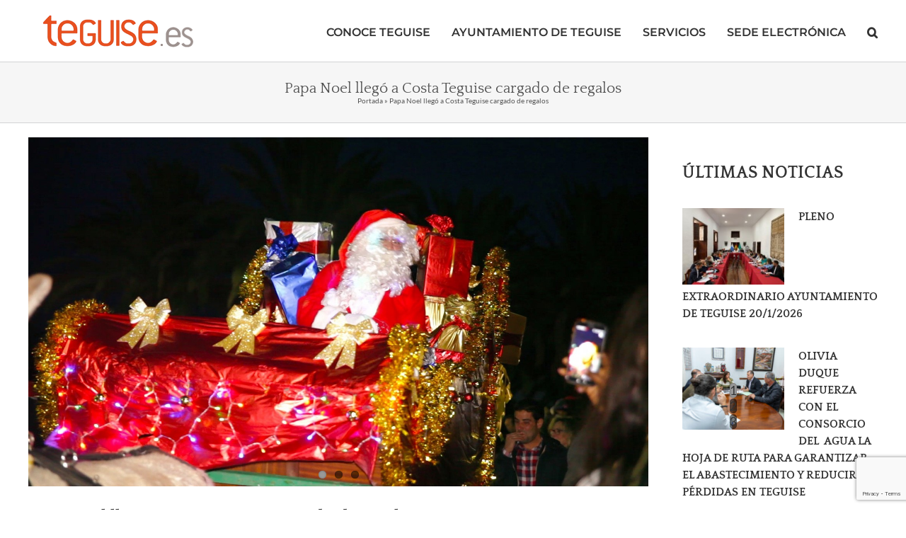

--- FILE ---
content_type: text/html; charset=utf-8
request_url: https://www.google.com/recaptcha/api2/anchor?ar=1&k=6LfNqI8UAAAAAHC57RA9crAEtGhxFQ53xgC2mRjd&co=aHR0cHM6Ly90ZWd1aXNlLmVzOjQ0Mw..&hl=en&v=PoyoqOPhxBO7pBk68S4YbpHZ&size=invisible&anchor-ms=20000&execute-ms=30000&cb=f0n0amnicgbu
body_size: 48876
content:
<!DOCTYPE HTML><html dir="ltr" lang="en"><head><meta http-equiv="Content-Type" content="text/html; charset=UTF-8">
<meta http-equiv="X-UA-Compatible" content="IE=edge">
<title>reCAPTCHA</title>
<style type="text/css">
/* cyrillic-ext */
@font-face {
  font-family: 'Roboto';
  font-style: normal;
  font-weight: 400;
  font-stretch: 100%;
  src: url(//fonts.gstatic.com/s/roboto/v48/KFO7CnqEu92Fr1ME7kSn66aGLdTylUAMa3GUBHMdazTgWw.woff2) format('woff2');
  unicode-range: U+0460-052F, U+1C80-1C8A, U+20B4, U+2DE0-2DFF, U+A640-A69F, U+FE2E-FE2F;
}
/* cyrillic */
@font-face {
  font-family: 'Roboto';
  font-style: normal;
  font-weight: 400;
  font-stretch: 100%;
  src: url(//fonts.gstatic.com/s/roboto/v48/KFO7CnqEu92Fr1ME7kSn66aGLdTylUAMa3iUBHMdazTgWw.woff2) format('woff2');
  unicode-range: U+0301, U+0400-045F, U+0490-0491, U+04B0-04B1, U+2116;
}
/* greek-ext */
@font-face {
  font-family: 'Roboto';
  font-style: normal;
  font-weight: 400;
  font-stretch: 100%;
  src: url(//fonts.gstatic.com/s/roboto/v48/KFO7CnqEu92Fr1ME7kSn66aGLdTylUAMa3CUBHMdazTgWw.woff2) format('woff2');
  unicode-range: U+1F00-1FFF;
}
/* greek */
@font-face {
  font-family: 'Roboto';
  font-style: normal;
  font-weight: 400;
  font-stretch: 100%;
  src: url(//fonts.gstatic.com/s/roboto/v48/KFO7CnqEu92Fr1ME7kSn66aGLdTylUAMa3-UBHMdazTgWw.woff2) format('woff2');
  unicode-range: U+0370-0377, U+037A-037F, U+0384-038A, U+038C, U+038E-03A1, U+03A3-03FF;
}
/* math */
@font-face {
  font-family: 'Roboto';
  font-style: normal;
  font-weight: 400;
  font-stretch: 100%;
  src: url(//fonts.gstatic.com/s/roboto/v48/KFO7CnqEu92Fr1ME7kSn66aGLdTylUAMawCUBHMdazTgWw.woff2) format('woff2');
  unicode-range: U+0302-0303, U+0305, U+0307-0308, U+0310, U+0312, U+0315, U+031A, U+0326-0327, U+032C, U+032F-0330, U+0332-0333, U+0338, U+033A, U+0346, U+034D, U+0391-03A1, U+03A3-03A9, U+03B1-03C9, U+03D1, U+03D5-03D6, U+03F0-03F1, U+03F4-03F5, U+2016-2017, U+2034-2038, U+203C, U+2040, U+2043, U+2047, U+2050, U+2057, U+205F, U+2070-2071, U+2074-208E, U+2090-209C, U+20D0-20DC, U+20E1, U+20E5-20EF, U+2100-2112, U+2114-2115, U+2117-2121, U+2123-214F, U+2190, U+2192, U+2194-21AE, U+21B0-21E5, U+21F1-21F2, U+21F4-2211, U+2213-2214, U+2216-22FF, U+2308-230B, U+2310, U+2319, U+231C-2321, U+2336-237A, U+237C, U+2395, U+239B-23B7, U+23D0, U+23DC-23E1, U+2474-2475, U+25AF, U+25B3, U+25B7, U+25BD, U+25C1, U+25CA, U+25CC, U+25FB, U+266D-266F, U+27C0-27FF, U+2900-2AFF, U+2B0E-2B11, U+2B30-2B4C, U+2BFE, U+3030, U+FF5B, U+FF5D, U+1D400-1D7FF, U+1EE00-1EEFF;
}
/* symbols */
@font-face {
  font-family: 'Roboto';
  font-style: normal;
  font-weight: 400;
  font-stretch: 100%;
  src: url(//fonts.gstatic.com/s/roboto/v48/KFO7CnqEu92Fr1ME7kSn66aGLdTylUAMaxKUBHMdazTgWw.woff2) format('woff2');
  unicode-range: U+0001-000C, U+000E-001F, U+007F-009F, U+20DD-20E0, U+20E2-20E4, U+2150-218F, U+2190, U+2192, U+2194-2199, U+21AF, U+21E6-21F0, U+21F3, U+2218-2219, U+2299, U+22C4-22C6, U+2300-243F, U+2440-244A, U+2460-24FF, U+25A0-27BF, U+2800-28FF, U+2921-2922, U+2981, U+29BF, U+29EB, U+2B00-2BFF, U+4DC0-4DFF, U+FFF9-FFFB, U+10140-1018E, U+10190-1019C, U+101A0, U+101D0-101FD, U+102E0-102FB, U+10E60-10E7E, U+1D2C0-1D2D3, U+1D2E0-1D37F, U+1F000-1F0FF, U+1F100-1F1AD, U+1F1E6-1F1FF, U+1F30D-1F30F, U+1F315, U+1F31C, U+1F31E, U+1F320-1F32C, U+1F336, U+1F378, U+1F37D, U+1F382, U+1F393-1F39F, U+1F3A7-1F3A8, U+1F3AC-1F3AF, U+1F3C2, U+1F3C4-1F3C6, U+1F3CA-1F3CE, U+1F3D4-1F3E0, U+1F3ED, U+1F3F1-1F3F3, U+1F3F5-1F3F7, U+1F408, U+1F415, U+1F41F, U+1F426, U+1F43F, U+1F441-1F442, U+1F444, U+1F446-1F449, U+1F44C-1F44E, U+1F453, U+1F46A, U+1F47D, U+1F4A3, U+1F4B0, U+1F4B3, U+1F4B9, U+1F4BB, U+1F4BF, U+1F4C8-1F4CB, U+1F4D6, U+1F4DA, U+1F4DF, U+1F4E3-1F4E6, U+1F4EA-1F4ED, U+1F4F7, U+1F4F9-1F4FB, U+1F4FD-1F4FE, U+1F503, U+1F507-1F50B, U+1F50D, U+1F512-1F513, U+1F53E-1F54A, U+1F54F-1F5FA, U+1F610, U+1F650-1F67F, U+1F687, U+1F68D, U+1F691, U+1F694, U+1F698, U+1F6AD, U+1F6B2, U+1F6B9-1F6BA, U+1F6BC, U+1F6C6-1F6CF, U+1F6D3-1F6D7, U+1F6E0-1F6EA, U+1F6F0-1F6F3, U+1F6F7-1F6FC, U+1F700-1F7FF, U+1F800-1F80B, U+1F810-1F847, U+1F850-1F859, U+1F860-1F887, U+1F890-1F8AD, U+1F8B0-1F8BB, U+1F8C0-1F8C1, U+1F900-1F90B, U+1F93B, U+1F946, U+1F984, U+1F996, U+1F9E9, U+1FA00-1FA6F, U+1FA70-1FA7C, U+1FA80-1FA89, U+1FA8F-1FAC6, U+1FACE-1FADC, U+1FADF-1FAE9, U+1FAF0-1FAF8, U+1FB00-1FBFF;
}
/* vietnamese */
@font-face {
  font-family: 'Roboto';
  font-style: normal;
  font-weight: 400;
  font-stretch: 100%;
  src: url(//fonts.gstatic.com/s/roboto/v48/KFO7CnqEu92Fr1ME7kSn66aGLdTylUAMa3OUBHMdazTgWw.woff2) format('woff2');
  unicode-range: U+0102-0103, U+0110-0111, U+0128-0129, U+0168-0169, U+01A0-01A1, U+01AF-01B0, U+0300-0301, U+0303-0304, U+0308-0309, U+0323, U+0329, U+1EA0-1EF9, U+20AB;
}
/* latin-ext */
@font-face {
  font-family: 'Roboto';
  font-style: normal;
  font-weight: 400;
  font-stretch: 100%;
  src: url(//fonts.gstatic.com/s/roboto/v48/KFO7CnqEu92Fr1ME7kSn66aGLdTylUAMa3KUBHMdazTgWw.woff2) format('woff2');
  unicode-range: U+0100-02BA, U+02BD-02C5, U+02C7-02CC, U+02CE-02D7, U+02DD-02FF, U+0304, U+0308, U+0329, U+1D00-1DBF, U+1E00-1E9F, U+1EF2-1EFF, U+2020, U+20A0-20AB, U+20AD-20C0, U+2113, U+2C60-2C7F, U+A720-A7FF;
}
/* latin */
@font-face {
  font-family: 'Roboto';
  font-style: normal;
  font-weight: 400;
  font-stretch: 100%;
  src: url(//fonts.gstatic.com/s/roboto/v48/KFO7CnqEu92Fr1ME7kSn66aGLdTylUAMa3yUBHMdazQ.woff2) format('woff2');
  unicode-range: U+0000-00FF, U+0131, U+0152-0153, U+02BB-02BC, U+02C6, U+02DA, U+02DC, U+0304, U+0308, U+0329, U+2000-206F, U+20AC, U+2122, U+2191, U+2193, U+2212, U+2215, U+FEFF, U+FFFD;
}
/* cyrillic-ext */
@font-face {
  font-family: 'Roboto';
  font-style: normal;
  font-weight: 500;
  font-stretch: 100%;
  src: url(//fonts.gstatic.com/s/roboto/v48/KFO7CnqEu92Fr1ME7kSn66aGLdTylUAMa3GUBHMdazTgWw.woff2) format('woff2');
  unicode-range: U+0460-052F, U+1C80-1C8A, U+20B4, U+2DE0-2DFF, U+A640-A69F, U+FE2E-FE2F;
}
/* cyrillic */
@font-face {
  font-family: 'Roboto';
  font-style: normal;
  font-weight: 500;
  font-stretch: 100%;
  src: url(//fonts.gstatic.com/s/roboto/v48/KFO7CnqEu92Fr1ME7kSn66aGLdTylUAMa3iUBHMdazTgWw.woff2) format('woff2');
  unicode-range: U+0301, U+0400-045F, U+0490-0491, U+04B0-04B1, U+2116;
}
/* greek-ext */
@font-face {
  font-family: 'Roboto';
  font-style: normal;
  font-weight: 500;
  font-stretch: 100%;
  src: url(//fonts.gstatic.com/s/roboto/v48/KFO7CnqEu92Fr1ME7kSn66aGLdTylUAMa3CUBHMdazTgWw.woff2) format('woff2');
  unicode-range: U+1F00-1FFF;
}
/* greek */
@font-face {
  font-family: 'Roboto';
  font-style: normal;
  font-weight: 500;
  font-stretch: 100%;
  src: url(//fonts.gstatic.com/s/roboto/v48/KFO7CnqEu92Fr1ME7kSn66aGLdTylUAMa3-UBHMdazTgWw.woff2) format('woff2');
  unicode-range: U+0370-0377, U+037A-037F, U+0384-038A, U+038C, U+038E-03A1, U+03A3-03FF;
}
/* math */
@font-face {
  font-family: 'Roboto';
  font-style: normal;
  font-weight: 500;
  font-stretch: 100%;
  src: url(//fonts.gstatic.com/s/roboto/v48/KFO7CnqEu92Fr1ME7kSn66aGLdTylUAMawCUBHMdazTgWw.woff2) format('woff2');
  unicode-range: U+0302-0303, U+0305, U+0307-0308, U+0310, U+0312, U+0315, U+031A, U+0326-0327, U+032C, U+032F-0330, U+0332-0333, U+0338, U+033A, U+0346, U+034D, U+0391-03A1, U+03A3-03A9, U+03B1-03C9, U+03D1, U+03D5-03D6, U+03F0-03F1, U+03F4-03F5, U+2016-2017, U+2034-2038, U+203C, U+2040, U+2043, U+2047, U+2050, U+2057, U+205F, U+2070-2071, U+2074-208E, U+2090-209C, U+20D0-20DC, U+20E1, U+20E5-20EF, U+2100-2112, U+2114-2115, U+2117-2121, U+2123-214F, U+2190, U+2192, U+2194-21AE, U+21B0-21E5, U+21F1-21F2, U+21F4-2211, U+2213-2214, U+2216-22FF, U+2308-230B, U+2310, U+2319, U+231C-2321, U+2336-237A, U+237C, U+2395, U+239B-23B7, U+23D0, U+23DC-23E1, U+2474-2475, U+25AF, U+25B3, U+25B7, U+25BD, U+25C1, U+25CA, U+25CC, U+25FB, U+266D-266F, U+27C0-27FF, U+2900-2AFF, U+2B0E-2B11, U+2B30-2B4C, U+2BFE, U+3030, U+FF5B, U+FF5D, U+1D400-1D7FF, U+1EE00-1EEFF;
}
/* symbols */
@font-face {
  font-family: 'Roboto';
  font-style: normal;
  font-weight: 500;
  font-stretch: 100%;
  src: url(//fonts.gstatic.com/s/roboto/v48/KFO7CnqEu92Fr1ME7kSn66aGLdTylUAMaxKUBHMdazTgWw.woff2) format('woff2');
  unicode-range: U+0001-000C, U+000E-001F, U+007F-009F, U+20DD-20E0, U+20E2-20E4, U+2150-218F, U+2190, U+2192, U+2194-2199, U+21AF, U+21E6-21F0, U+21F3, U+2218-2219, U+2299, U+22C4-22C6, U+2300-243F, U+2440-244A, U+2460-24FF, U+25A0-27BF, U+2800-28FF, U+2921-2922, U+2981, U+29BF, U+29EB, U+2B00-2BFF, U+4DC0-4DFF, U+FFF9-FFFB, U+10140-1018E, U+10190-1019C, U+101A0, U+101D0-101FD, U+102E0-102FB, U+10E60-10E7E, U+1D2C0-1D2D3, U+1D2E0-1D37F, U+1F000-1F0FF, U+1F100-1F1AD, U+1F1E6-1F1FF, U+1F30D-1F30F, U+1F315, U+1F31C, U+1F31E, U+1F320-1F32C, U+1F336, U+1F378, U+1F37D, U+1F382, U+1F393-1F39F, U+1F3A7-1F3A8, U+1F3AC-1F3AF, U+1F3C2, U+1F3C4-1F3C6, U+1F3CA-1F3CE, U+1F3D4-1F3E0, U+1F3ED, U+1F3F1-1F3F3, U+1F3F5-1F3F7, U+1F408, U+1F415, U+1F41F, U+1F426, U+1F43F, U+1F441-1F442, U+1F444, U+1F446-1F449, U+1F44C-1F44E, U+1F453, U+1F46A, U+1F47D, U+1F4A3, U+1F4B0, U+1F4B3, U+1F4B9, U+1F4BB, U+1F4BF, U+1F4C8-1F4CB, U+1F4D6, U+1F4DA, U+1F4DF, U+1F4E3-1F4E6, U+1F4EA-1F4ED, U+1F4F7, U+1F4F9-1F4FB, U+1F4FD-1F4FE, U+1F503, U+1F507-1F50B, U+1F50D, U+1F512-1F513, U+1F53E-1F54A, U+1F54F-1F5FA, U+1F610, U+1F650-1F67F, U+1F687, U+1F68D, U+1F691, U+1F694, U+1F698, U+1F6AD, U+1F6B2, U+1F6B9-1F6BA, U+1F6BC, U+1F6C6-1F6CF, U+1F6D3-1F6D7, U+1F6E0-1F6EA, U+1F6F0-1F6F3, U+1F6F7-1F6FC, U+1F700-1F7FF, U+1F800-1F80B, U+1F810-1F847, U+1F850-1F859, U+1F860-1F887, U+1F890-1F8AD, U+1F8B0-1F8BB, U+1F8C0-1F8C1, U+1F900-1F90B, U+1F93B, U+1F946, U+1F984, U+1F996, U+1F9E9, U+1FA00-1FA6F, U+1FA70-1FA7C, U+1FA80-1FA89, U+1FA8F-1FAC6, U+1FACE-1FADC, U+1FADF-1FAE9, U+1FAF0-1FAF8, U+1FB00-1FBFF;
}
/* vietnamese */
@font-face {
  font-family: 'Roboto';
  font-style: normal;
  font-weight: 500;
  font-stretch: 100%;
  src: url(//fonts.gstatic.com/s/roboto/v48/KFO7CnqEu92Fr1ME7kSn66aGLdTylUAMa3OUBHMdazTgWw.woff2) format('woff2');
  unicode-range: U+0102-0103, U+0110-0111, U+0128-0129, U+0168-0169, U+01A0-01A1, U+01AF-01B0, U+0300-0301, U+0303-0304, U+0308-0309, U+0323, U+0329, U+1EA0-1EF9, U+20AB;
}
/* latin-ext */
@font-face {
  font-family: 'Roboto';
  font-style: normal;
  font-weight: 500;
  font-stretch: 100%;
  src: url(//fonts.gstatic.com/s/roboto/v48/KFO7CnqEu92Fr1ME7kSn66aGLdTylUAMa3KUBHMdazTgWw.woff2) format('woff2');
  unicode-range: U+0100-02BA, U+02BD-02C5, U+02C7-02CC, U+02CE-02D7, U+02DD-02FF, U+0304, U+0308, U+0329, U+1D00-1DBF, U+1E00-1E9F, U+1EF2-1EFF, U+2020, U+20A0-20AB, U+20AD-20C0, U+2113, U+2C60-2C7F, U+A720-A7FF;
}
/* latin */
@font-face {
  font-family: 'Roboto';
  font-style: normal;
  font-weight: 500;
  font-stretch: 100%;
  src: url(//fonts.gstatic.com/s/roboto/v48/KFO7CnqEu92Fr1ME7kSn66aGLdTylUAMa3yUBHMdazQ.woff2) format('woff2');
  unicode-range: U+0000-00FF, U+0131, U+0152-0153, U+02BB-02BC, U+02C6, U+02DA, U+02DC, U+0304, U+0308, U+0329, U+2000-206F, U+20AC, U+2122, U+2191, U+2193, U+2212, U+2215, U+FEFF, U+FFFD;
}
/* cyrillic-ext */
@font-face {
  font-family: 'Roboto';
  font-style: normal;
  font-weight: 900;
  font-stretch: 100%;
  src: url(//fonts.gstatic.com/s/roboto/v48/KFO7CnqEu92Fr1ME7kSn66aGLdTylUAMa3GUBHMdazTgWw.woff2) format('woff2');
  unicode-range: U+0460-052F, U+1C80-1C8A, U+20B4, U+2DE0-2DFF, U+A640-A69F, U+FE2E-FE2F;
}
/* cyrillic */
@font-face {
  font-family: 'Roboto';
  font-style: normal;
  font-weight: 900;
  font-stretch: 100%;
  src: url(//fonts.gstatic.com/s/roboto/v48/KFO7CnqEu92Fr1ME7kSn66aGLdTylUAMa3iUBHMdazTgWw.woff2) format('woff2');
  unicode-range: U+0301, U+0400-045F, U+0490-0491, U+04B0-04B1, U+2116;
}
/* greek-ext */
@font-face {
  font-family: 'Roboto';
  font-style: normal;
  font-weight: 900;
  font-stretch: 100%;
  src: url(//fonts.gstatic.com/s/roboto/v48/KFO7CnqEu92Fr1ME7kSn66aGLdTylUAMa3CUBHMdazTgWw.woff2) format('woff2');
  unicode-range: U+1F00-1FFF;
}
/* greek */
@font-face {
  font-family: 'Roboto';
  font-style: normal;
  font-weight: 900;
  font-stretch: 100%;
  src: url(//fonts.gstatic.com/s/roboto/v48/KFO7CnqEu92Fr1ME7kSn66aGLdTylUAMa3-UBHMdazTgWw.woff2) format('woff2');
  unicode-range: U+0370-0377, U+037A-037F, U+0384-038A, U+038C, U+038E-03A1, U+03A3-03FF;
}
/* math */
@font-face {
  font-family: 'Roboto';
  font-style: normal;
  font-weight: 900;
  font-stretch: 100%;
  src: url(//fonts.gstatic.com/s/roboto/v48/KFO7CnqEu92Fr1ME7kSn66aGLdTylUAMawCUBHMdazTgWw.woff2) format('woff2');
  unicode-range: U+0302-0303, U+0305, U+0307-0308, U+0310, U+0312, U+0315, U+031A, U+0326-0327, U+032C, U+032F-0330, U+0332-0333, U+0338, U+033A, U+0346, U+034D, U+0391-03A1, U+03A3-03A9, U+03B1-03C9, U+03D1, U+03D5-03D6, U+03F0-03F1, U+03F4-03F5, U+2016-2017, U+2034-2038, U+203C, U+2040, U+2043, U+2047, U+2050, U+2057, U+205F, U+2070-2071, U+2074-208E, U+2090-209C, U+20D0-20DC, U+20E1, U+20E5-20EF, U+2100-2112, U+2114-2115, U+2117-2121, U+2123-214F, U+2190, U+2192, U+2194-21AE, U+21B0-21E5, U+21F1-21F2, U+21F4-2211, U+2213-2214, U+2216-22FF, U+2308-230B, U+2310, U+2319, U+231C-2321, U+2336-237A, U+237C, U+2395, U+239B-23B7, U+23D0, U+23DC-23E1, U+2474-2475, U+25AF, U+25B3, U+25B7, U+25BD, U+25C1, U+25CA, U+25CC, U+25FB, U+266D-266F, U+27C0-27FF, U+2900-2AFF, U+2B0E-2B11, U+2B30-2B4C, U+2BFE, U+3030, U+FF5B, U+FF5D, U+1D400-1D7FF, U+1EE00-1EEFF;
}
/* symbols */
@font-face {
  font-family: 'Roboto';
  font-style: normal;
  font-weight: 900;
  font-stretch: 100%;
  src: url(//fonts.gstatic.com/s/roboto/v48/KFO7CnqEu92Fr1ME7kSn66aGLdTylUAMaxKUBHMdazTgWw.woff2) format('woff2');
  unicode-range: U+0001-000C, U+000E-001F, U+007F-009F, U+20DD-20E0, U+20E2-20E4, U+2150-218F, U+2190, U+2192, U+2194-2199, U+21AF, U+21E6-21F0, U+21F3, U+2218-2219, U+2299, U+22C4-22C6, U+2300-243F, U+2440-244A, U+2460-24FF, U+25A0-27BF, U+2800-28FF, U+2921-2922, U+2981, U+29BF, U+29EB, U+2B00-2BFF, U+4DC0-4DFF, U+FFF9-FFFB, U+10140-1018E, U+10190-1019C, U+101A0, U+101D0-101FD, U+102E0-102FB, U+10E60-10E7E, U+1D2C0-1D2D3, U+1D2E0-1D37F, U+1F000-1F0FF, U+1F100-1F1AD, U+1F1E6-1F1FF, U+1F30D-1F30F, U+1F315, U+1F31C, U+1F31E, U+1F320-1F32C, U+1F336, U+1F378, U+1F37D, U+1F382, U+1F393-1F39F, U+1F3A7-1F3A8, U+1F3AC-1F3AF, U+1F3C2, U+1F3C4-1F3C6, U+1F3CA-1F3CE, U+1F3D4-1F3E0, U+1F3ED, U+1F3F1-1F3F3, U+1F3F5-1F3F7, U+1F408, U+1F415, U+1F41F, U+1F426, U+1F43F, U+1F441-1F442, U+1F444, U+1F446-1F449, U+1F44C-1F44E, U+1F453, U+1F46A, U+1F47D, U+1F4A3, U+1F4B0, U+1F4B3, U+1F4B9, U+1F4BB, U+1F4BF, U+1F4C8-1F4CB, U+1F4D6, U+1F4DA, U+1F4DF, U+1F4E3-1F4E6, U+1F4EA-1F4ED, U+1F4F7, U+1F4F9-1F4FB, U+1F4FD-1F4FE, U+1F503, U+1F507-1F50B, U+1F50D, U+1F512-1F513, U+1F53E-1F54A, U+1F54F-1F5FA, U+1F610, U+1F650-1F67F, U+1F687, U+1F68D, U+1F691, U+1F694, U+1F698, U+1F6AD, U+1F6B2, U+1F6B9-1F6BA, U+1F6BC, U+1F6C6-1F6CF, U+1F6D3-1F6D7, U+1F6E0-1F6EA, U+1F6F0-1F6F3, U+1F6F7-1F6FC, U+1F700-1F7FF, U+1F800-1F80B, U+1F810-1F847, U+1F850-1F859, U+1F860-1F887, U+1F890-1F8AD, U+1F8B0-1F8BB, U+1F8C0-1F8C1, U+1F900-1F90B, U+1F93B, U+1F946, U+1F984, U+1F996, U+1F9E9, U+1FA00-1FA6F, U+1FA70-1FA7C, U+1FA80-1FA89, U+1FA8F-1FAC6, U+1FACE-1FADC, U+1FADF-1FAE9, U+1FAF0-1FAF8, U+1FB00-1FBFF;
}
/* vietnamese */
@font-face {
  font-family: 'Roboto';
  font-style: normal;
  font-weight: 900;
  font-stretch: 100%;
  src: url(//fonts.gstatic.com/s/roboto/v48/KFO7CnqEu92Fr1ME7kSn66aGLdTylUAMa3OUBHMdazTgWw.woff2) format('woff2');
  unicode-range: U+0102-0103, U+0110-0111, U+0128-0129, U+0168-0169, U+01A0-01A1, U+01AF-01B0, U+0300-0301, U+0303-0304, U+0308-0309, U+0323, U+0329, U+1EA0-1EF9, U+20AB;
}
/* latin-ext */
@font-face {
  font-family: 'Roboto';
  font-style: normal;
  font-weight: 900;
  font-stretch: 100%;
  src: url(//fonts.gstatic.com/s/roboto/v48/KFO7CnqEu92Fr1ME7kSn66aGLdTylUAMa3KUBHMdazTgWw.woff2) format('woff2');
  unicode-range: U+0100-02BA, U+02BD-02C5, U+02C7-02CC, U+02CE-02D7, U+02DD-02FF, U+0304, U+0308, U+0329, U+1D00-1DBF, U+1E00-1E9F, U+1EF2-1EFF, U+2020, U+20A0-20AB, U+20AD-20C0, U+2113, U+2C60-2C7F, U+A720-A7FF;
}
/* latin */
@font-face {
  font-family: 'Roboto';
  font-style: normal;
  font-weight: 900;
  font-stretch: 100%;
  src: url(//fonts.gstatic.com/s/roboto/v48/KFO7CnqEu92Fr1ME7kSn66aGLdTylUAMa3yUBHMdazQ.woff2) format('woff2');
  unicode-range: U+0000-00FF, U+0131, U+0152-0153, U+02BB-02BC, U+02C6, U+02DA, U+02DC, U+0304, U+0308, U+0329, U+2000-206F, U+20AC, U+2122, U+2191, U+2193, U+2212, U+2215, U+FEFF, U+FFFD;
}

</style>
<link rel="stylesheet" type="text/css" href="https://www.gstatic.com/recaptcha/releases/PoyoqOPhxBO7pBk68S4YbpHZ/styles__ltr.css">
<script nonce="gbJGKHBKLOvWyWe4N1cmbw" type="text/javascript">window['__recaptcha_api'] = 'https://www.google.com/recaptcha/api2/';</script>
<script type="text/javascript" src="https://www.gstatic.com/recaptcha/releases/PoyoqOPhxBO7pBk68S4YbpHZ/recaptcha__en.js" nonce="gbJGKHBKLOvWyWe4N1cmbw">
      
    </script></head>
<body><div id="rc-anchor-alert" class="rc-anchor-alert"></div>
<input type="hidden" id="recaptcha-token" value="[base64]">
<script type="text/javascript" nonce="gbJGKHBKLOvWyWe4N1cmbw">
      recaptcha.anchor.Main.init("[\x22ainput\x22,[\x22bgdata\x22,\x22\x22,\[base64]/[base64]/[base64]/bmV3IHJbeF0oY1swXSk6RT09Mj9uZXcgclt4XShjWzBdLGNbMV0pOkU9PTM/bmV3IHJbeF0oY1swXSxjWzFdLGNbMl0pOkU9PTQ/[base64]/[base64]/[base64]/[base64]/[base64]/[base64]/[base64]/[base64]\x22,\[base64]\\u003d\\u003d\x22,\x22aQUDw4nCsFjChGpzCGLDqQbCj8KVw4DDucOyw4LCv1VrwpvDhFLDr8O4w5DDq0FZw7tMLMOIw4bCglc0wpHDksKEw4R9wqbDimjDuG/DtnHClMOjwoHDuirDrcKwYcOeZh/DsMOqecKnCG91aMKmccO1w4TDiMK5eMKowrPDgcKWdcOAw6lIw7bDj8Kcw6VcCW7CrsOCw5VQd8OCY3jDjMODEgjCiyc1ecOQCHrDuRssGcO0KMOMc8KjUn0iUSgyw7nDnWQCwpUdFMONw5XCncOIw49ew7xtwofCp8ONBMOTw5xlTSjDv8O/[base64]/[base64]/[base64]/w7gyJsOew6XDksOQwr8zDzXCl8KlVcKVVxvDny8LwrnDqzHCmTJCwpzCssKiFsKBJwnCmcKjwrYcMsOFw6XDoTAqwpowI8OHdsOBw6DDlcOQHMKawp5vIMObNMO6KXJ8wq/[base64]/XMKHwpg6LsKPF3xpw5JjUcOndzZqwp/DlEYVJ0V2w7/DhHx+wrwHw4g2QXYwfcKaw71Nw61OT8Kcw64SDsK/[base64]/[base64]/[base64]/CsMKpcAJZwpbCrsKWw7A0clDDt8Ofw6vCsWNGw4rDicKdGxRDasONLsODw7/DsiLDjsO/wr/Cp8OxCcOafcKXNsKbw7/[base64]/ClHrDqxsMw7AZW8OcecK9w5YGXMKzw7fCgcKaw6szIXPDpMO/[base64]/DpsO7wrNkw78UVcOlw43DusOuJ2tTTm7CiDsRw486woIBQsKLw4nDpsKLw584w7FzRxgiFBrCtcKvfkPDo8Ohd8Kkfw/CrsKQw47DvMO0NMOQwp4KRCkUwq7DrcO/fk/CvMOEw6vDl8KuwosVKsKHX0QyPlF3CMOzWcKUbcONVzjCt0/DjsOJw4t9by3Dp8OEw73DuRVDecOjwqBcw45nw69bwpvDjX8vZQHCjVHCtsKZacOEwqtOwo3DnsOMwprDt8OTLiA3dFPCkAUrwo/DhXIgfMKkRsKpwrDDm8Klw6XDlsKfwqEVcMOuwrjDocKdX8K5w6AndsK8w77DtcONV8K3MQzCkkHDg8Ouw5EecUM1JsOOw5/CuMK5wpNQw7pyw4QpwrRgw5sYw5xfMMK4DmgSwqXCnMKfwqrCi8KzWTc+wr3CmsO5w7tmTQrCpMOBwqMcf8K+UCleKsKmAippw6NDb8KpUBZqbcKLwqZ5McK6Yz/CtlM8w6l5w5vDtcO9w47Cj1nCmMK5HcOiwp3Cu8K1SCvDicKZw5nDh0bCg3Mbwo3DqhE/woR7fR7DkMKpwr3DgRTDkHPDjMONwoVJw6NJw4okwq9Zw4HDljM3UcOIbcOrw5HCgSVswrpswpI4NsOgwpjCkC7Cv8KaAMOhU8KhwprDjnnDthdkwrzCpMOWwp0nwp1zw6vCgsKKawzDpEZUA2DCrCrCjCzCpStFAgbCnsKmBip/wpTCv0vDncOBJcOhT1p9JcKcXsOPworDo2jDj8KQB8OCw77Cp8KXwoxBGF7CssKDwqRIwoPDpcOiEMKjXcOQwo7Ds8Ocw4ozaMOMQMKAF8OqwocFw5NeeUF3fSvClsK/L23Dp8OUw7w6w6rDiMOQU3vDgHVUwqLCpCpjNVInCsKlZsKxWndMw4/Dg1Zvw5TCrABZOMKTQxfDpMO0wpQ6wqFWwpQ3w4/[base64]/[base64]/woddYiHCuzrDlU1+wpDDt34nNTXDqF1/[base64]/DtsK+wpPDmRQOdwcow47Dq8OsH2QEw51/KAY6A0XCjTYowqXClMOYJmQCQ1wvw6HCkg/CiDnCoMKew53DpQ9Kw5szw5cYLcKxw4XDnWVswpImH1R/w5wyNMKwDznDnCwPw58fw4DCkHQgGQpYwogoUcOXOVhaIMOGQ8K+ZV5AwrvCpsKqwptef3DCjRzDphTDt24dT1PCom3ChcKiOsKdwrc5cmsZw5AaEBDCohljcRkGCx9LIVg2wqFTwpVawpA/[base64]/CgcOTw5DCmwPDoMKUEsObw6nDvcOGw4vDnsO0w4bDjDY9D104RcOffijCoAzCtUcWfl45TsO6w6jDj8KlW8KOw611I8KdA8KFwpA1wpBLSMKew5oowqbCmlggfVgYwqPCkVzDu8K2EXDCp8OqwpE6wpXCpS/DoQczw6IiGMORwpghwpMeAGjCi8Klw5F2w6XDunzCqCl5GEbCtcOuKR9xw5gCwrUpMibDtk7DrMKxw7h5wqnDjkE4wrYrwoxaG0TCgcKAwq4nwroMwqx2w6JUwpZOwpAZSiN/woDDoynDssKAwoTDihIgO8KCw5LDncKgD1hLMRTDkcOAbzHCo8Kod8OSwqDDukJWHsOmwrA/[base64]/DicOSGC1uw6zDtMOHwop6w43Cj8ONwonDj8KSKVPDjBbCpWzDtwLCgMKvPTDDn1UtZsO2w7wpMsOcH8OVw685w5/Do1HDugU8w7bCr8Okw5cVesKZJBI0NsOTPnLCgCfDnMO6SSJEXMOZW30qwqZJfkHDnFBUFnXCvsOqwo4GTCbCiVXChlDDjiw3w49/wobDncKewqnCl8Kzw5vDnRnCncKsIWnCpsOsAcK7wo85O8KHb8OVw6URwrcAIBrDjinDs1EpZsKWB2TDmjfDpnZZLwh2w7gAw4ZSwpUaw73DrDTDs8KSw6M9SsKNJh3Dlg8WwrnDo8ObWkVjYcO6KcONQm/DvMKqNip1w7UYZcKnNMKUZ19PL8K6w4PCl2csw6kNwozDl2DCnhXClx4PVHTCqcOiwqPCtcKJRkfCgsOraS8zWVYkw5PDj8KGOMKhKRTCjMO1BytDRQIhw5YLV8Kgw4fCn8O7wqt8QMOiGG8Vw5PCrwZfeMKXwq/CgEsEQDVEw5PDncOEDsONw4XCpSxVH8KFYnDDskrCtm4hw6luP8OzXcKyw43DoDjDpnUAC8KnwoRIM8O3w5zDi8OPwqtJJT4+wo7ClMKVPCh0FRrCnw1cSMO8bMOfP11WwrnDph/Ds8O7LMOrWcOkPcObdsOPMcOtwq4Kw41HCw7DrAoYODjDsSXDvC9VwrM2EwBhQjcqGwfCvsK/QcO9I8KZw7jDkSDChSbDnsOiwqXDg2hWw6TDmMOkw5BbYMOdW8Ohwp3DowHDsQDDijkGT8KDVX7Dqj5wKcKyw5g6w5JcfcKSTjIkw7LCvwZuMCQ3woDDu8KJG2zCk8OJwqvCiMOaw6c/LWBPwqrCksK9w5kGAcKOw5nDqcKBL8Kmw4rCvsK1wqXCjxYpFsKxw4V6w4YBYcKjwoPCgMOVKBbCmsKUDx3CmcOwGizCrsOjw7fCoCbCpznCiMOJw55Cw6HDgcKpMG/ClWnCgnTDn8KqwrjDnyfCsV4Aw4NjfcODXsO9w67DtRDDjiXDjjrDvjp3C3sMwqgZwoXCkF4gHcOLFcOXwpZUdQtRw68XZiXDtSPCosKKw6/CkMKgw7cMwoNew4dJScOEwrELwqjDmcKrw6cow7fClsKyXsOzUcOiG8OqMzx7wrwFw6B2PMORwqUrXwHDicKGPsKMOT7CqcO/wo7DphnCrsKqw5YLwo9+wroAw4HChQcQDMKBTWtSAcKSw7xZWz4DwoXCoz/CkiBpw5rDq03Dr3TCoVRXw5YiwqXDs0t+BE7DmmXCtMKNw5FMwqBzI8K+w6LDoVHDh8KPwp9Hw5/DocOfw47Cp33CrcKnwqBHFMOyPHDCpsOvwp8kMUFdwpsga8OhwqjCnlDDk8Oaw6bCljPCmsO0dlPDr03Cgz7Crxx3MMKPbMKRS8KiacK0w4FBZ8KwUG9gw55SOsKLw6fDixAgAG9iVWQ8w47DjsKCw782VMOIMA0NLRJ4dMKKI1F/Mw9HLSBfwpYXT8ObwrQLwo3CicKOwpJWe30UHsKjw5ZzwpnDtcO3WsOYaMOTw6rCp8KGC30Ewr/CmcKCNsKbccKUwoLClsOewpp8R204ScOzXTZIFHIWw47CrsKbd1FpZnFvOMK5wo5gw7N+wpwSwp4hwqnCmUoxF8Otw6MHfMOZwq/DgxAbw7rDlFHCi8KLM1/Dr8OBYw01wrVew5B6w4pifsKVdMKkI3HCjMK6IsKuBnFHesKvwrkSw69bNMOpQnsowp3CrG8pWcKwLFXDt23DocKFw4fDjXlbecKQHMKnFSTDicOQADXCvsOGDUvCj8KLQWDDt8KeKSPCgwnCnSbCpxTDtVXDhiJ/[base64]/Dr8KGYErCmcKOF09uZMK9U8OQFXXDjGhLw7VBHS/DkQgjSkjCqMKVT8KEw4bDjAg2w70twoJPwqfDg2AdwqbDuMK4w7ZBw57CsMKHw601fsO6wqrDgAkHWsK0DMOlIjNMw6dcY2LChsKweMOMw7sddsOQfmXCnxfCiMKrwo7CncK2w6NIOMKKf8K8wo/DuMK+w515w7nDvgfDtsO+wp8vERUWJU0rwqfCqMOabcOcdMOyIDrCn3/CrsKyw6NWwo1ZHMOjZk9hw6TCqcKwTGwaZALCl8KJMEjDhkJhZ8O4EMKlVx5nwqLDpcOdwrvDjisDHsOQw4rCn8K0w4c9w5R2w4N7wqLCicOgeMO5JsONw4wUwrgeKMKdCUQFw7jCu2Aew5PCjRw6wr/DhnLClVEOw5LCnsOkwqVxBSzDksOkwootF8O5cMKIw44BO8OnLmZ6alXDicKCRcOCHMOGKSt3bcO8dMK8blBAFC/DsMOmw7RjX8Ohag0MNEIlw7nDvcKpZTjDlinDkXLCginCocOywpE8fMO/wqfCuQzCnMOhYQLDnHs6WlNWYsK/N8OjVirCuHRiw48SExzDpcK1wojCrMOAJhsAw5vCrEVcQHLChMKhwr7CtMKaw4bDrcKjw4TDtcOcwrNra2jCl8KXBHolEMODw4Afw4HDtMObw7/DuGLDpMO/wpfCrcKqw44zdMKZdC3CjsK6JcKcW8Oiwq/[base64]/CjMOSP8OAwoLDl8KdwqVxZcKFWzZzw67CnMOKwr/Chm4JGRx7EsKxAlnCqcKDXg/Di8K0wqvDmsK9w4fCocO1FsO3w57DmMOecMK5fMOTwowCInrCpSdtbMK/[base64]/[base64]/CjWTDsWENw5rCnsKMw5vCqcKswqF2HiPCvsK7woUtOcOQw7jDsg7DrsK4wrvDj09DeMOYwpA1DMKnwo7CtnF5DlnDtks8w7LDv8Kmw4hFdBDCjilawqnCp1UpDVzDnkVGTcOKwo15DMO8aSguw7DCpMKMwqDDmsOEw4/CvnnDvcOSw6vCmkjDqMKiw4/CiMKAwrJ9Gh3Cm8KFw7/Dr8KaKgk/Wl3DicOQwolGS8KuIsObw5RoJMK4wpk6w4XDuMOxw5bCnMKHwq3Com3DrwbCqVjCnsO3UMKPXsO/[base64]/DqMOvX8O6wrXDscKgIsOew6RqcMKGBhPDvmfCtHjDn8KWwoLChFdFwqFnSsK5KcKoS8KAFsOCBBbDksOXwowYDT3DsUNAw5TCgAxXw6ZeQF9tw7QLw71Ew6zDmsKse8KwcBYuw6snNMO+woTCvsODRWPCkklUw78bw6/DhsODAlzDt8O/VnbDlMK1wprCiMOfw7jCv8KlX8OVDnfDrsKVA8KTwoU5Wj3DnMOowokCXMKywpvDuTMLAMOOa8Klw7vCjsKmEz3Ch8K0BcK4w43DtwTCuDPDt8OJHyI3wrjDksOVZH5Kw4Vbw7I/EMOAw7FqEMKLwozDnjLChxFjQcKFw6XCjSpJw6bCkxBkw5F7wrQyw7ABGHfDuSDCtVjDsMOyY8O1McK8w6TClsK0w6MFwonDt8KaHMOXw51swodSVGkaIhplw4XCj8KBHiXDssKbccKAN8KZGVfCisOtwrjDrTFvbQHDosOJRsOswokOehzDk15ZwrPDsRnCvF/Dp8KJf8KRdAHChjHCv07Dk8Ovw5DDssOswoDDlXprwrbDlsOGJsOqw5MKbsK/V8Kdw5szOMKJwp9YccKiw6PCszZXPEPCqsK1dT1PwrALw7LCg8OiJMK1wqYEw5/ClcO/VEoHP8OEDcO6woLDqgHChMOWwrfCjMOpAMKFwrLDlsOqSXTCq8K6I8O1wqU7Ex07EMO9w6hYHsKtwr3CuT/ClMKJQDzCiS3DpMKzUsKnw4bDrcOxwpcGw6gtw5UGw6QSwqPDqV9lw7HDpMO/MlVBw4Rswohmw4Nqw5UfIcO5wqHCnQZ2IMKjGMOIw5HClMKdFg3Cg23DmsOfFMKMJV7CssO8w43DhMOeRiXDvmdMw6E6w47Cm1UNwok8Wl3Dm8KqKsOvwq7DlBEWwqAhBTrCrSjColMgPcOhNBnDkj/DjHTDl8K8U8KpSVnCk8OoOz8CdMKTKH7CgMKbFcK4acOYw7ZkeDvCl8OcOsOATMO5wrrDtcKkwqDDmFXChWQnNMOCSUPDgsO/[base64]/ClVcnNMOyRMOREGJnblLDlFggw7o9wrDDv3U0wo4/w7lPKDfDlMKEwqvDmMOqTcOOG8OudgLDtVDCtxTCucKLHCfCm8KIMWwcwqXCvTfCncK3wr3DqgrCoBozwpRyQsOpbncbw5kcF3/Dn8O+w4NJwo8qJ3DCqkBYwqsCwqDDhlPDrsK2w7RbECTDihXDusKpEsKywqdGw6NLZMO0w6fChA3DrQDDj8KLYsOuFSnChzsCfcKNAzFDw6PCnsO7RxnCqcKTw4UebwnDtsKUwqHCmMKnwptwGAvDjBXCqsOwNCxPCsOtEsK7w5DCoMKfGFF9woAGw4/DmsOodsKsfsKkwpMhWifDk2AZS8OBw4hyw4XDi8OyQsKUwo3DgAYcdErDg8KJw7jCmDHDtcO/f8OgB8OCWBHDgsOywpvDjcOowrbDs8OjDAjDsBdMw4QzTMKZEsO9YinCqwYCKj8kwrLCmUkjSThDZ8KyIcKSwqIfwrpresKxLjXCjEzDssKREhDDsjc6KsKFwq7DsFTDv8KRwrlTHifDlcO0woDDvwMww7zDiwPDhsOcw6zDqy7DuFfDtMK8w71LWcOCMsK/[base64]/DgMO/w5hzwqzCpMKKwp3DosK6fkzCk8KjwqoVa8Ocw53DtSEwwr8gHSYOwqoEw7nDrsO9Tz8Yw5Uzw6/DucKhRsKww54hwpAkE8Kzw7kTwrXDtkIDYhAzw4Bnw5fDoMOlwqLCk3ZQwoVEw57DumXDj8ObwoAwX8OLVx7CtG4vVE/Dv8OwCsKww5RHfljCjxoQVMOtw4jCjsK9wq/CtMK1wqvCgsOZCDTCrcOTdMK/wrHDlz1BEsO8w5/CnsKjwoDChUTCjMOLPgN4XcOrFcKPayZSXsOjGTzCl8KDLgsFw7kvVEpkwq/CpcOJw4zDgsOKWXVvw6cSwrofwofDnBcDwrUswp/CnMO+asKqw6rCinzCg8K3JEA4PsKzw4DDmWEbfn7DnX7DrwdhwpbDnMOBdxHDskc3B8OswqzDlG7DhsOQwrNdwrhJDkAuKVRNw47Cp8Krw7ZEOETDowXDmsOqwrPCjCbDqsOufgXDj8KIZsKYT8KSworCnybCh8OJw5/CnQ7DqcO7w6fDkMKEwqgWwqt0b8KoG3bCicKHwrjCnkfCk8OGw6vCoQ83FsOaw5/DjSHCknjCucKSDEbDnwDCtsO1enDDnHB0WMK+wqTCnxcXVAvCtMKsw5QSVksUwqbDjRXDrlloAndDw6PCkDcWbmBBMSnDuXh6w4TDvnzCpjDDgcKQwobDhjEWwqlKcMObw57DvMKqwq/Dv0QXw5VVw5fDmMKyMm8ZwqTDisOtwo/CswTCjcOXAzp4w6VbdRAJw6nDkhckw4xzw749UMKQXVszwrZ7J8O0w7wOaMKEwpTDvsOGwqgvw4LCqcOnQsKGw7LDmcOfPsOQasKqw4UKwrvDtyRjOX/[base64]/[base64]/Cg8O1woPCjBsHDsOQwrEAwq0CPsK3KcOZw6VqTz0BPsKQw4PCvjrDnFEiw4lzwo3CoMKMw5Y9XhbCsjZrwpMZw6rDq8K+Q24Jwp/CoWwyAAkgw4nDoMKhMMOEw7nDicOqwqnDi8Khw7k0wr1KGzlVc8OxwqvDjwMcw5HDisK0PsKCw6bDucOTworDlsKow6DDmcKjw7/Dkg3ClkrDqMK3wpl1J8OAwroGbSXDkwArAD/DgsOAXMKSQsOow7zDqTkZYMKLFHbCicKtX8O5wopMwoNmwq1mPsKHw5tgecOaDwxJwrJLwqHDhj7CgWMYMGXCt1TDtD1hw4M9wofCh1I6w7LDg8Kmwo0FJ3bDomfDg8OAK1fDh8OwwrUYLsOBwp/[base64]/CqxXDqMO0QgbDlVcSPAPDjsKkw7/[base64]/CjcOwwqrCnTHDo0gaw4Mnw5HDpGoZwoLCkMOgwq7Di0PDgm3DuxrCqUoGw5/DglU3E8KJQnfDoMK7AcKiw5PDjzMKecOyPQTCg0rCvh0Ww7F2w4XCiRTChQzDtWzDnVdRT8K3d8KjIcK/a17DosKqwoccw6DCjsO/wrfCs8Ktwp7CgsOlw67CocOiw6UPY3ZzSX/CjsOLFiFUw5gww4YKwrzCmDXDosOyf03DqzbDnmPCujZ3cDTDlQoOeTAGwrs6w54nLwvDhsOuw7rDlsOjHg1Qw6BFHMKIw7Udwr98ccKmw4TCqhQmw6VjwqTDpw5DwoBxw7fDhS3DiknCksKNw6HCuMK3DcOtwo/DvWI7wrsYwq18wrRrScKGw5JsJRUvKATDljnCksObw6TCnRPDg8KUKAfDtMK6w63CtcOKw5zCm8Kkwq84w54TwrdQQjFcw4YGwp0AwrjDvSjCoGFuPipyw4bDszJ9w43DkcO8w4rDngg/NMKgw5AAw7DDvMOrZMOYMjXCkT/[base64]/[base64]/DuSgKw7RXwqQeKhTCtVtXw4jCksKYwocbw7E+wqXChUlNZsKQwrgAwq9ZwrYcSC/[base64]/DqFXDm8KLw6TCmEPCsW/Ci2vCnBfDm8OtwpF+OsOwKMOZAsKmw4JSw41owrcow4hDw7YBw5k0J1odKcOAwrgSw53CqxZqEjMwwrHCplh+w6g4w4IYwpbClMOPw7/CrC9nw4JPKsK2J8OrQcK3e8K8YmvCtCZfXgFUwpjChMOoXMOZNyvDgsKqWsOLw5p7woHCjUbCgsOgw4HCrxDCosOLwpnDkkbDs3bCo8O+w6XDq8KHFsOYEsKEw5hyDMKSwoJVw5jCrsKyc8OiwofDinBMwp/DtTEjw4lwwoHChD5wwpXCqcKRwqtcPcK4bcOMeQjCqyh/[base64]/LsOSw484wrrCsSoUeHfClgVQwrvDicOTw4QOwp/CgFthc8O8aMKACFUkwrtywo/Dj8OWeMK0wqhIwoNZccK+woAcSwg7G8KqPMOJw4vCtMKydcKGaF/CjytFAH5QUjUqwpfCo8O/TMKUO8OwwoXDoWnDnCjCtTBOwo1Uw4LCuUkCOShCXsOMVRo9wo7CjEDDrcKuw69Uwp/Co8KXw5XDncKowrEww5nCknt6w7zCqcO4w4XCv8Oyw5zDlTY/woFyw6nDvMOLwovCikLCnMOHw5ZHFSU/[base64]/DvUbDnwvDm8KbR8ONHHQiw6LCuMKOwq4EUH1qwp7Du1PCjMOQTsKhwrtgVhXDiB7Cp2ZrwqZgBTRDw6JRwqXDn8OLAXbCkVfCpsOMThPCqhnDj8OZwqJ3w5LDu8OKEULDpBYsHifCtsO/wr3DqcKJwptdSsK9OcKcwo95GSU8Y8OQw4Iiw5laLlsgQBIrc8K8w7E5egMqZ3TCjsOKCcOOwq/DnmHDjsKxXDrCmRzCrG5cfMOBw5gPw6jCh8KUwoZ5w4x6w4YUG0QRLFkOHhPCmsK2bcKNei0kKcOcwoU8BcOdwo15T8KgPzl3woxLEsOBw5jCj8OZeTxZwrxkw6vCpTXCp8K9w4FiDD3CucKzw5/ClixoBsKIwq7Dj0bDjcKrw78fw6NxEVfCv8K2w7LDqmHCp8KdWcO1LgpTwobCriQ6QA8Hwqt4wovCiMOIwqHDo8O9wr/[base64]/[base64]/[base64]/wpHDn3fDkcO8wofCqUTDiBLDgXoRw5LCj2N1w5/CqjLDm1FlwrXDmkTDusOXSXXCh8O5wqVVccKrJkYsGsK4w4Q8w5TDm8KRwpbCilUvT8Oiw7DDo8Ktwr9dwpAtVMKpXVHDpmDDtMK2wo3CvMKWwqN3wp3Dql/[base64]/Ch8OCN0vCswUUwrXCk2gEOljCuWUtb8KVa1jCkFp1w5XDr8KIwq4cb0PDj14QH8KBFsOwwqnDvQnCoFjDsMOlW8Kxw53Cu8Ojw6dRJBvCssKGeMKiw6cAMMKew40kw6vDmMKGYcONwoZVw5cBPMOodGvDsMOAwodwwo/ClMKaw6jChMOGAzXCncKQYAjDpkvCpUTCosKbw5kUPsOHUG5sKylCZFd3w7XDojQ4w4zCqWLDh8Ogw5wHw7bChVgpCz/[base64]/wqsewrLDjmtDbsKhKMK0R8ORwr/DsFJ6O8O0wo7CucK6w7bCtcKyw7bDunoCwqwHERTCscKQw61jLcKhAjRNwpA5NsOdwpLCjn0Rwo7Ci1zDs8ODw5wWD23DpsK4wqA6XD/Dm8OLHMKXTcOhw5sSw6I8Kk7DlMOkPMOeAcOmKz/DnH44w4TCl8ODFgTChVvClnlJw6bDhykXOMK9JMORwp3DjVM8wrHClGbDo0DDuj/DjWzDpT3DpMKTwpYTB8KUeH/[base64]/[base64]/DkMO9D2MjP8OFw4s6wqHCjMODAsO/w60Sw7oPfWlWwp11w4dsbRBYw44wwr7CpsKewqrCp8OIJmDDunfDj8OMw6smwrFJwqI4w5pdw4pPwrXDv8OfSMKUS8OEeGMqwrbDscOAw6HCvMOZw6Nnw5/DgsKkETcQacKQCcOlQBQhwobChcO8dcOJIWwUw4DCjVrCkHhxJsKoSBdNwoHCp8KLw63Dr29lw4FZwqbDqXLCnC/CqcKTwpPCrB5ebsO7wqDCsyDClxkpw4snwqfClcOMCT0pw6IswrfDqMOCw50XJ3LDrsKeCsO7C8OOC2QhEDlLBsOpw4w1Ml3Co8KOS8KPTMKVwqTDmcOywpAvbMKiT8OBYF9uWMO6RcKGRcO/[base64]/w50YXC/Cq8OKw5/Cp0jDpMK9K8KAwp9ND8KbETDClMOXwprDqhjDjGQ1wrRJKVplQ04hwrQ6wojCgmNMOMKqw7ljbcKaw43CjcOTwpTCohtpwowcwrA9wrU1WRjDryULBMO1wrnDrjbDtkBJD0/CosOZFcO2w6XDnHrCgHVJwoY1wrjClWfCrSnDgMOANsKlw41uO0fCisOOCMKGbcOVBcOdUcOENMK8w6XDtF52w4tVRUQNwrZ9wqRYHF0sJsKnDcOswo/DuMKIIgnCly5FI2PDhBzDrQnCuMKgP8KycVfCgAtDS8OGwp/[base64]/DksKkCcKJBDMqw6YCwoTCn8OQHsOUwq/ChMKuw5XCigYfC8KDw4UaTQVnwr3Cqk3DuD3CisKjfW7CgQ7CuMKLGzFsXx8kf8Kdw59gwrt/IA7DvnBcw4TCiCJIwpPCuy/DpsOgeR4fwqw/Wk0Sw6lDe8KNTsK5w6BVDcOSKQHCsExJIR/[base64]/[base64]/w7vDg8KrEWA7DllyEcKmYcOeOsOKFMOydB1hDDJAw59cHcKPY8KQXcOIwrLDn8O2w5V0wqPChjoXw6oVw6PCssKqaMKPEmsawqjCnxoYXUsfZkglw614RsORw4vDsR3DknjCumEacsKYH8KEwrrDi8K/S03DhMKqQCbDs8KVIMKQPXo/[base64]/ClsOQwpEmfXs7wqzChAw2E3ciwoBhdMKvCMOCP0pbWsOoLCHDmy3CrhYsOiB0VsKIw57DsU4sw4goA1UEwo5lbm/[base64]/[base64]/DvsKEEMKAwrEIw7LDtgXDvcOow7jDg1ozw5cRw6zCrsKQB2sRN8OIO8KGV8OQwo1kw5MQMzvDvFEnXMKFwr0rwoLDizjCpyrDkSfCpMOzwqPCg8OhQTtpf8KJw4DDn8Onw5zCi8Oycz/CkFDCgsO3WsKPwoJMwrvCjcKcwptgw64OShklwqrClMOcU8KVw7Ngwo7CiibCkTnDpcK7w43DjMKDS8K2wqJpw6nCn8O5w5ZNwq7Dpi3Dgg3DrWxLwo/Cg2nCggVtUsKrQ8O6w5tLworDs8OGdcKWEndicsODw4TDuMOiw6PDqsK5w7bCr8OtJ8KoVDnCpmLDoMOfwpDCp8Oew7rCi8KHDcORw5kTTjpNdHrCsMOyPMOOwrVRw7sFw6XDv8Kpw6gMwr/DiMKbT8O0w6hhw7ZhRMOVeyXCj2zCtm5Pw6rCgMK5PyTClg4YDmvCl8K6Q8OKw5N8w4rDo8OVDi9TOcOfBRF3S8OGTjjDnnx3w6fCg3hrwoLCvk3Cqno5wqAdwqXDl8OTwqHCtlABW8OVb8K+Szh/d2bDpSrCl8OwwoLDgDU2w5TDgcKOWMKjLMO3VcK6wpXCvj3CisKbw4Eyw4lTwrjDrT7CjgxrScO2w5fDosKOwqU2OcK4woTCp8OOKzfDkQTDqQzDjkkTUGHDgcOhwo9SfzzDv3YoMloAw5Bzw6XDuUtsZcOEwr9KWMK8OyE9w41/NcKTw61dw650FDlYdsOMwqladU7DrsOiGcKaw758AsOiwosGe1HDjxnCsybDqgbDs01Zw4oFEMOUwr8Yw78qL2PCucOMBMKsw5rCjGnDihshw7fDlDfCo0vDv8OKwrXCtDAUIHXDu8Oxw6Bnwq9KVcKFAErCv8KIwqHDoAY8NnfDn8OGwq5zFAHCtMOnwqF/[base64]/UcOJw6h2w51rw5wBwokzw4PCjU7Dl8K/w7TDp8Kjw4bDv8OBw5BKLBbDpnlpw6MOK8Orwr1gUsOZQz5Owokawp1pwqHDpkbDnwfDonbDpi80DBlVE8K2YjbCs8OdwqM4BMKKBcOWw4bCoTnCvsOibcKsw4Y1wrhhBRUkwpJ4wpUgZcOSUsOoTGpTwoHDu8OlwpHCl8OMCcO5w7DDnsOobMKmGAnDnAfDpTHCjU/DvsOvwozDlsOWw6/[base64]/CknPCpklSw6jDnRpPOXoZw7BYw5HCt8OKKsKSw7vCl8KeKcOeKcOJwr8Bw5DCgml8wq4bwqtlMsOTw5bCuMOLfUPChcOgwoJbGsObwobCkcObJ8Oywq1DRT/DimEMw5PClDbDv8KhJMOiFS5gw73CrjMkwotDY8KuPG/DtMKgw6ENwrTCr8KWesOEw6wGGsK9IcOvw5U6w6x5wrrCgsOPwql8w6rChMKhwonDjsKHB8OBw6AIU3NST8OjYnrCokrClRnDpcKaQ30BwqRzw7Uiw6nCrQscw4nChMOiw7R+AMOnw6zDoSZwwopLaU3Cl1Uaw51IDiRUWDPDmQptAmlqw6FYw61yw5/Cg8OLw7nDvn7Dmzdvw5/CtmROTR/CmMORVQsbw7VhaifClMOCwqXDgU3Dh8KGw6hcw7nDucOoFMOXw54Vw5HDq8OkYcKuKcKjw6/CtzvCqMOTZcKlw7RIw6oAQMOGw4dHwpQzw73CmyjDn2/[base64]/CnmzDo2Idw598eQxocRdRw5lTbxFsw6jDiAxNHcObQsK4AzdSNznCtcK3wqhvwqPDlEglwozClgVkEMKdaMK/aVPCrzPDnsK0HsOaw63Do8ODI8KbS8KpaBgsw7ZRwonCiCN/[base64]/dShtA35ywoR8w6p0QcOjw6XDjnMuEz7Dv8OSwp1twrN3bMKcwqFPWXPCgS1uwpsLwrLCvS7CnAcZw5jDrVHClzvDo8Oww4E6OyExw7QnEcKhfcKLw4/CjUPCszvCuB3Dt8Krw7bDscKRKcOtOsO9w4ZEwpc+PTxVecOiL8OGwrIxRw1ka358fcKBECphTyLChMKVwrkMw41YJSfCv8OhPsOUGcKvw4HDqsKMTQtow7LClRpXwo8eBsKGScKowqTCpn/[base64]/[base64]/Dk2R7EcOPwqsCw6xqwqRWwrXClcOrwpwrXlsqQsO8w7ITLMKmIMOgH0fCpkUEw6PDhnLDrMKOeWrDksO2wobCkno+wrnChsKBDcO/wqDDvxMrJA3CtsKyw4nCp8K5IC8KV0sPRcKRwprCl8O6w6LCl1zDoTXDqMKaw5rDk3dpXsOuYsO5b2JCVMOiw7odwpIIRGzDscOZexFsK8K0wpzDhQdHw50zETsTQ0/DtkzCrsK8w4TDh8KuBS/DqsKiw5XDo8OwbnRfdBjDqMO4Z3vDsSArwqQAw591SirDs8OQw7YNH1c2W8K+w7RDU8Ovw6pZbmAkIHHChkEOBsOYw7RAw5fDvSfCpsOTwoZkacKja2hLcGMEwq3Cv8OzfsKrwpLDmh92FmXCmWJdwppMwrXDlj1+Wkt2wr/ClHhBX0xmFMK5OsKkwosBw73ChVvCpUEWw7rDgws6w6vCozoCPsOpwpwBw6zDrcOgwp/Cn8OXPcKpw7rDs3Rcw4Rsw7E/CMOFOsKOwrwkTsOOwo8PwpQHZMOHw5UlRT7DkMORw44nw58yHMKZIcOUwoTCqcOZWzNucyXClCfCpirCjsKmWcOjw4zDr8OfHTwCEwrCiTULDz5fMsKCw54swp8RcEAHEMOdwocJecO8wqB0RsOEw50mw6zCvjrCvx1wEsKhwojDoMKxw4/DvMK8w6/DosKDw7vCjsKbw5AVw4ZGJsO1QcKNw6NWw7vCniNVDE4IG8O1PD1QScKQLjzDiTphcH83woHCg8OOw4XCrMK5QsOwY8KOXV9Zw5dawqrCh04eQ8KBX3HDjXHDhsKKF2DDocKsEsOOcC9NNsOzDcOsI17DugNtwr4JwrR+TsK9w6/DgsKWwqDDusKSwo4two51w6rCgGPCk8OewpfCggHDoMKxwrwgQMKGDxzCnsOXNsKRY8OUwpHCpTzCgMK/aMKyKx0uw4jDkcKXw4sQKsKDw4bCkzzDvcKkG8Kdw79cw7LCisOcwo7CvQEfw48Aw7jDnsO7HMKCw6/Cr8K6VsOvJVJew6ZHwrJxwpTDvgHCgsOmASIPw5LDp8KheiARwpHClcOmw5svwqvDgMOdw7LDhlJheXjCpBAowpXDgcOgEx7CkcOTGsK3NMKlwq/Dg0k0w6nClxB1IE3DncO6fzp+bAx3wpUCwoFsCMOVcsKCJHhaXzDCq8KQcE1wwrxUw7U3GsKQCAA6wq3DgjJrwr/Cun1Sw6vCq8KJWTRlTC02Ixk9wqDDl8O/wp5kwonDl27Dq8KzJcKhBHjDvcKmZMKxwrbChkDCr8Oxa8KQcXjCgRjDqMOoJg/CgT/Dp8OTaMOuInc0PUF3IirCvsOJwo5zw7ZsMFJ9w4fCuMOJw7vDpcKTwoDDkzckesKSBRnCgyoYwpDDgsOxasOAw6TDrErDtcKnwpJUJ8OlwqfDtcOvRgwyY8OXw4PDo1hba2Q7wo/DrsK6w6pLdxnCjcOsw6/[base64]/f0vCp01/L1FoDcOpdRzCucOBwqPDgAZJCsOIFBfChSLCg8KCCWcGwq1SG2XCmn0zw67Dtw3DjMKSezvCgcOrw78RDsObFMO6ZEzCjjYOwoPDtzTCoMK8w7vDr8KnIxtAwp1Uw7Y2KMKYPsORworCu3xEw73DqSlYw57DmBrCtVk+w40Ia8OOeMK3wqM/[base64]/[base64]/[base64]/bifCsUVHfMOQT08lwqnChVZuwqTDlhXCrHrChMKDworCgcOKI8O6E8KwMXPDq0/CosOFw4DDisK6HynDvsOyHsKrwrDCswzCrMK8EcK9EBcuSTo3VMKYw6/Crw7Cl8OEUsKkw6DCgzfDksOywr0Cwps1w5MSJ8KTAnrDp8Kxw5vCr8OBw6o2wqg7ZTvCk2IHYsOOw7fCrUTDvMOZUcOSesKLwpNWw4TDkR3DvHpFaMKGbMOEE2t3QcKqf8O8w4EfOMOCBWfDrsK5wpXDscKPaGnDgFwNS8KyGljDisKTw6QBw7dGEjMDGMKfJsKzw7/CrsOPw6rCisODw5HCjmHDisK9w78BRDzClxLCksK4acODw5vDhmBfwrXDoSoowq/DpljCsiYuQsOlw5IDw64Iw5bCuMO1w5/CuHB4IiPDrMO4RkxNZcOYw7I1CnfCucOPwqPCjC1Iw60pRmoTwpAqwqfCvsOKwptfwo3CncOLwqF0wqgewrFbMWvCsgx/HCxfw4AHfndWKMKqwrrDtiR0aFMfwqrDnsKmFylxLX4+w6nCg8Ktw5jDtMKGw6pXwqHDlMKDwo4LWsKsw4TCucK5wrDCvQ1lw47ChcOdacK6FcOHw6nDv8OnKMOLWAxaYxTCskcfw44lw5vDmFfDg2jCksKLwoXCv3HDo8OhH1rDvE0fwrV6asKRPUrDlgHColt/[base64]/DjmfDksK6McOnS8KrwpojL8KJbcK1w5cJwpnDoT5VwroFP8O6wpDDnMOkXMOSWcKxZDbCisOOWsOAwp01\x22],null,[\x22conf\x22,null,\x226LfNqI8UAAAAAHC57RA9crAEtGhxFQ53xgC2mRjd\x22,0,null,null,null,1,[21,125,63,73,95,87,41,43,42,83,102,105,109,121],[1017145,652],0,null,null,null,null,0,null,0,null,700,1,null,0,\[base64]/76lBhnEnQkZnOKMAhnM8xEZ\x22,0,0,null,null,1,null,0,0,null,null,null,0],\x22https://teguise.es:443\x22,null,[3,1,1],null,null,null,1,3600,[\x22https://www.google.com/intl/en/policies/privacy/\x22,\x22https://www.google.com/intl/en/policies/terms/\x22],\x22dY4RmCD5yCJNSxiWBV+9U3Ad44d6kfBT43XqtqrNJ/c\\u003d\x22,1,0,null,1,1769145775949,0,0,[103,96,162],null,[223],\x22RC-0A2VLLxLv4YVNA\x22,null,null,null,null,null,\x220dAFcWeA4aR2y0ttwaQAWYXxTPt46DGnz4m_YHXDLEQNQme4L_9QgPIoo6e5wYNwkWzWMCcUhkcbsJYoG-ys7dOYW_6dPpiChtjA\x22,1769228576024]");
    </script></body></html>